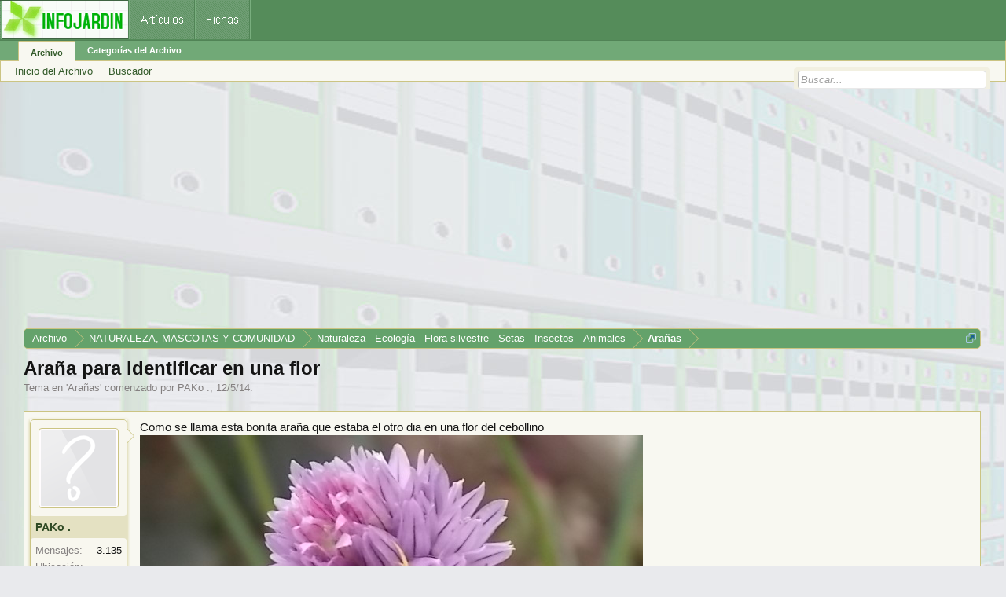

--- FILE ---
content_type: text/html; charset=utf-8
request_url: https://www.google.com/recaptcha/api2/aframe
body_size: 267
content:
<!DOCTYPE HTML><html><head><meta http-equiv="content-type" content="text/html; charset=UTF-8"></head><body><script nonce="jO9ZoGRIemcl_cEfJLSC0A">/** Anti-fraud and anti-abuse applications only. See google.com/recaptcha */ try{var clients={'sodar':'https://pagead2.googlesyndication.com/pagead/sodar?'};window.addEventListener("message",function(a){try{if(a.source===window.parent){var b=JSON.parse(a.data);var c=clients[b['id']];if(c){var d=document.createElement('img');d.src=c+b['params']+'&rc='+(localStorage.getItem("rc::a")?sessionStorage.getItem("rc::b"):"");window.document.body.appendChild(d);sessionStorage.setItem("rc::e",parseInt(sessionStorage.getItem("rc::e")||0)+1);localStorage.setItem("rc::h",'1769012281146');}}}catch(b){}});window.parent.postMessage("_grecaptcha_ready", "*");}catch(b){}</script></body></html>

--- FILE ---
content_type: application/javascript; charset=utf-8
request_url: https://fundingchoicesmessages.google.com/f/AGSKWxV82M29Phr0AqLASuGEHbiHASXpKJFoinGPpZLL_6EMEMt7pWbU9VgbVu95UDeF8knuN-i_OABuLh2Dj8cIGGhR0LUWYg0Rahji0TdewH8uy44AuPbzTixKni5NiqNNK5HwoP1ZdnL8M7zLUjnZguUPufOXbvYqYxvfal1hFddC2CNogNxVvy2Ta52a/_/ados.js/servead./ads-admin./homepage_ad_/ad/card-
body_size: -1290
content:
window['14e282d1-0199-4c59-ad3f-5aed9cd3eb1e'] = true;